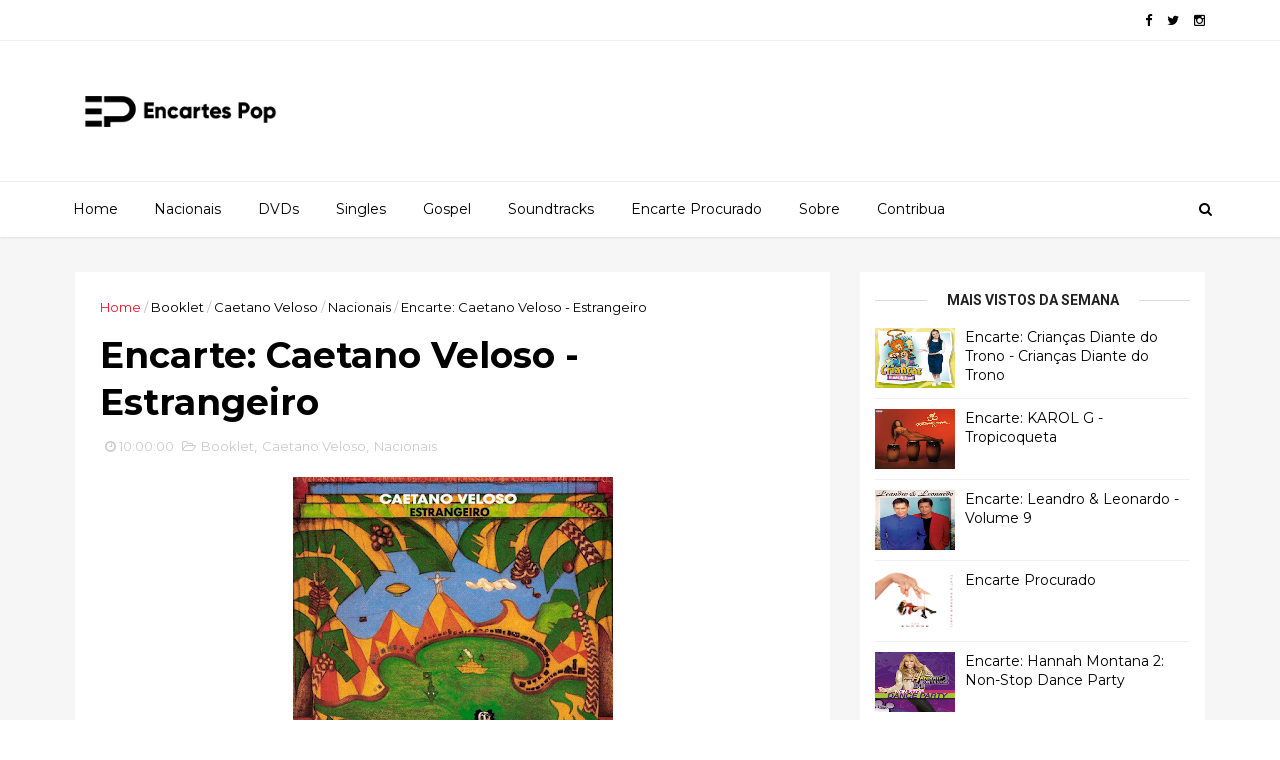

--- FILE ---
content_type: text/html; charset=utf-8
request_url: https://www.google.com/recaptcha/api2/aframe
body_size: 257
content:
<!DOCTYPE HTML><html><head><meta http-equiv="content-type" content="text/html; charset=UTF-8"></head><body><script nonce="TwSib9lWp8ceZZU4pzRdpw">/** Anti-fraud and anti-abuse applications only. See google.com/recaptcha */ try{var clients={'sodar':'https://pagead2.googlesyndication.com/pagead/sodar?'};window.addEventListener("message",function(a){try{if(a.source===window.parent){var b=JSON.parse(a.data);var c=clients[b['id']];if(c){var d=document.createElement('img');d.src=c+b['params']+'&rc='+(localStorage.getItem("rc::a")?sessionStorage.getItem("rc::b"):"");window.document.body.appendChild(d);sessionStorage.setItem("rc::e",parseInt(sessionStorage.getItem("rc::e")||0)+1);localStorage.setItem("rc::h",'1768989922565');}}}catch(b){}});window.parent.postMessage("_grecaptcha_ready", "*");}catch(b){}</script></body></html>

--- FILE ---
content_type: text/javascript; charset=UTF-8
request_url: https://www.encartespop.com.br/feeds/posts/default/-/Nacionais?alt=json-in-script&max-results=3&callback=jQuery1110007240179667757718_1768989917045&_=1768989917046
body_size: 16126
content:
// API callback
jQuery1110007240179667757718_1768989917045({"version":"1.0","encoding":"UTF-8","feed":{"xmlns":"http://www.w3.org/2005/Atom","xmlns$openSearch":"http://a9.com/-/spec/opensearchrss/1.0/","xmlns$blogger":"http://schemas.google.com/blogger/2008","xmlns$georss":"http://www.georss.org/georss","xmlns$gd":"http://schemas.google.com/g/2005","xmlns$thr":"http://purl.org/syndication/thread/1.0","id":{"$t":"tag:blogger.com,1999:blog-7010154065963896373"},"updated":{"$t":"2026-01-20T10:00:00.119-03:00"},"category":[{"term":"Booklet"},{"term":"Nacionais"},{"term":"Soundtrack"},{"term":"DVD"},{"term":"Gospel"},{"term":"Single"},{"term":"Kylie Minogue"},{"term":"Madonna"},{"term":"Taylor Swift"},{"term":"Britney Spears"},{"term":"Lady Gaga"},{"term":"Xuxa"},{"term":"Beyoncé"},{"term":"Banda Calypso"},{"term":"Mariah Carey"},{"term":"Rihanna"},{"term":"Christina Aguilera"},{"term":"Celine Dion"},{"term":"Shakira"},{"term":"Laura Pausini"},{"term":"Michael Jackson"},{"term":"Ivete Sangalo"},{"term":"Sandy e Junior"},{"term":"Glee"},{"term":"U2"},{"term":"Miley Cyrus"},{"term":"RBD"},{"term":"Fernanda Brum"},{"term":"Pink"},{"term":"Katy Perry"},{"term":"Kelly Clarkson"},{"term":"Linkin Park"},{"term":"André Valadão"},{"term":"Ariana Grande"},{"term":"Tori Amos"},{"term":"Aline Barros"},{"term":"Coldplay"},{"term":"Demi Lovato"},{"term":"Destiny's Child"},{"term":"Diante do Trono"},{"term":"Jennifer Lopez"},{"term":"Paula Fernandes"},{"term":"Robbie Williams"},{"term":"Selena Gomez"},{"term":"Calcinha Preta"},{"term":"Acústico MTV"},{"term":"Avril Lavigne"},{"term":"Ellie Goulding"},{"term":"Green Day"},{"term":"Lana Del Rey"},{"term":"Luan Santana"},{"term":"MTV Unplugged"},{"term":"Posts"},{"term":"Rita Lee"},{"term":"Wanessa Camargo"},{"term":"Eminem"},{"term":"Justin Timberlake"},{"term":"Roxette"},{"term":"Thalía"},{"term":"Backstreet Boys"},{"term":"Caetano Veloso"},{"term":"Cher"},{"term":"Justin Bieber"},{"term":"Maroon 5"},{"term":"Take That"},{"term":"Aerosmith"},{"term":"Alanis Morissette"},{"term":"Björk"},{"term":"David Guetta"},{"term":"Girls Aloud"},{"term":"Little Mix"},{"term":"The Black Eyed Peas"},{"term":"Whitney Houston"},{"term":"Hilary Duff"},{"term":"Malhação"},{"term":"Marisa Monte"},{"term":"Metallica"},{"term":"Nelly Furtado"},{"term":"Nívea Soares"},{"term":"One Direction"},{"term":"Sting"},{"term":"Tarja"},{"term":"Alicia Keys"},{"term":"Carly Rae Jepsen"},{"term":"Charlie Brown Jr"},{"term":"Elba Ramalho"},{"term":"Eliana"},{"term":"Imagine Dragons"},{"term":"Janet Jackson"},{"term":"Jewel"},{"term":"Kesha"},{"term":"Lady Antebellum"},{"term":"Legião Urbana"},{"term":"Lulu Santos"},{"term":"Nicki Minaj"},{"term":"Nirvana"},{"term":"Norah Jones"},{"term":"Red Hot Chili Peppers"},{"term":"Chris Brown"},{"term":"Gwen Stefani"},{"term":"Kelly Key"},{"term":"Sepultura"},{"term":"Shania Twain"},{"term":"The Weeknd"},{"term":"Adriana Calcanhotto"},{"term":"Anastacia"},{"term":"Carrie Underwood"},{"term":"Ciara"},{"term":"Cássia Eller"},{"term":"David Bowie"},{"term":"Ed Sheeran"},{"term":"Jonas Brothers"},{"term":"Kings Of Leon"},{"term":"Lenny Kravitz"},{"term":"Pink Floyd"},{"term":"Sabrina Carpenter"},{"term":"Sandy"},{"term":"Sarah Brightman"},{"term":"Sia"},{"term":"The Corrs"},{"term":"Vanessa Paradis"},{"term":"Adele"},{"term":"Andrea Bocelli"},{"term":"Angra"},{"term":"Cyndi Lauper"},{"term":"Eyshila"},{"term":"Florence and The Machine"},{"term":"Foo Fighters"},{"term":"Gal Costa"},{"term":"Iron Maiden"},{"term":"Jay-Z"},{"term":"Jessie J"},{"term":"Joss Stone"},{"term":"Kate Bush"},{"term":"Michael Bublé"},{"term":"OneRepublic"},{"term":"Phil Collins"},{"term":"Ricky Martin"},{"term":"Selena Gomez \u0026 The Scene"},{"term":"Sheryl Crow"},{"term":"Skank"},{"term":"Sugababes"},{"term":"Toni Braxton"},{"term":"Ace Of Base"},{"term":"Blackpink"},{"term":"Bon Jovi"},{"term":"Bryan Adams"},{"term":"CPM 22"},{"term":"Cassiane"},{"term":"Crianças Diante do Trono"},{"term":"Dua Lipa"},{"term":"Enrique Iglesias"},{"term":"Evanescence"},{"term":"Hannah Montana"},{"term":"Melanie C"},{"term":"Nickelback"},{"term":"Pet Shop Boys"},{"term":"Pitty"},{"term":"Spice Girls"},{"term":"Usher"},{"term":"5 Seconds Of Summer"},{"term":"Angélica"},{"term":"Anitta"},{"term":"Babado Novo"},{"term":"Belinda Carlisle"},{"term":"Bruna Karla"},{"term":"Bruno Mars"},{"term":"Charli XCX"},{"term":"Cheryl Cole"},{"term":"Colbie Caillat"},{"term":"Companhia do Calypso"},{"term":"Gloria Estefan"},{"term":"Goldfrapp"},{"term":"High School Musical"},{"term":"James Blunt"},{"term":"Jessica Simpson"},{"term":"KLB"},{"term":"Kat DeLuna"},{"term":"Katie Melua"},{"term":"Leona Lewis"},{"term":"Lily Allen"},{"term":"Rouge"},{"term":"Sade"},{"term":"The Cranberries"},{"term":"The Veronicas"},{"term":"Twenty One Pilots"},{"term":"Victor e Leo"},{"term":"Whitesnake"},{"term":"*Nsync"},{"term":"Adam Lambert"},{"term":"Amy Winehouse"},{"term":"Annie Lennox"},{"term":"Daniela Mercury"},{"term":"Dido"},{"term":"Game of Thrones"},{"term":"Guns N' Roses"},{"term":"Harry Potter"},{"term":"Iggy Azalea"},{"term":"Jason Mraz"},{"term":"Jota Quest"},{"term":"Kelly Rowland"},{"term":"MARINA"},{"term":"Mandy Moore"},{"term":"Mary J. Blige"},{"term":"Meghan Trainor"},{"term":"Muse"},{"term":"Natalie Imbruglia"},{"term":"No Doubt"},{"term":"Ozzy Osbourne"},{"term":"Paramore"},{"term":"Pearl Jam"},{"term":"Silva"},{"term":"Tears for Fears"},{"term":"The Saturdays"},{"term":"Tiago Iorc"},{"term":"Titãs"},{"term":"Troye Sivan"},{"term":"Vanessa da Mata"},{"term":"t.A.T.u."},{"term":"A-ha"},{"term":"Aaliyah"},{"term":"Ana Carolina"},{"term":"Banda Eva"},{"term":"Bebe Rexha"},{"term":"Brandy"},{"term":"Carla Bruni"},{"term":"Chiquititas"},{"term":"Courtney Love"},{"term":"Delta Goodrem"},{"term":"Drake"},{"term":"Enya"},{"term":"Faith Hill"},{"term":"Fernandinho"},{"term":"FireHouse"},{"term":"Garbage"},{"term":"Jason Derulo"},{"term":"Joelma"},{"term":"John Mayer"},{"term":"Jojo"},{"term":"Jozyanne"},{"term":"Kanye West"},{"term":"Marilyn Manson"},{"term":"Missy Elliott"},{"term":"Nightwish"},{"term":"O Rappa"},{"term":"Olivia Rodrigo"},{"term":"Pamela"},{"term":"Panic At The Disco"},{"term":"Raul Seixas"},{"term":"Renato Russo"},{"term":"SNZ"},{"term":"Sam Smith"},{"term":"Sara Bareilles"},{"term":"Sarah McLachlan"},{"term":"Seal"},{"term":"Shawn Mendes"},{"term":"Thaeme \u0026 Thiago"},{"term":"The Pussycat Dolls"},{"term":"The Wanted"},{"term":"Tina Turner"},{"term":"Tony Bennett"},{"term":"Westlife"},{"term":"Zezé Di Camargo \u0026 Luciano"},{"term":"50 Cent"},{"term":"AC\/DC"},{"term":"Anahí"},{"term":"Ashley Tisdale"},{"term":"Avenged Sevenfold"},{"term":"Belinda"},{"term":"Black Sabbath"},{"term":"Claudia Leitte"},{"term":"Cristina Mel"},{"term":"Dannii Minogue"},{"term":"Deborah Blando"},{"term":"Especiais - Fim de Ano"},{"term":"Fifth Harmony"},{"term":"Fiona Apple"},{"term":"George Michael"},{"term":"Halsey"},{"term":"Hole"},{"term":"J Balvin"},{"term":"Kerli"},{"term":"Lali"},{"term":"Leonardo"},{"term":"Major Lazer"},{"term":"Maluma"},{"term":"Maria Bethânia"},{"term":"NX Zero"},{"term":"Ne-Yo"},{"term":"Nick Jonas"},{"term":"Os Paralamas do Sucesso"},{"term":"Paloma Faith"},{"term":"Pato Fu"},{"term":"Patricia Marx"},{"term":"Pitbull"},{"term":"Pixie Lott"},{"term":"Robyn"},{"term":"Rosana"},{"term":"Scissor Sisters"},{"term":"Simple Plan"},{"term":"Smash Mouth"},{"term":"Sophie Ellis-Bextor"},{"term":"The Killers"},{"term":"Thirty Seconds To Mars"},{"term":"Tiziano Ferro"},{"term":"Tracy Chapman"},{"term":"Vanessa Hudgens"},{"term":"Violetta"},{"term":"Within Temptation"},{"term":"Zara Larsson"},{"term":"78violet"},{"term":"Alejandro Sanz"},{"term":"Arcade Fire"},{"term":"Ashanti"},{"term":"Ashlee Simpson"},{"term":"Barão Vermelho"},{"term":"Billie Eilish"},{"term":"Blink-182"},{"term":"Bruce Springsteen"},{"term":"Bruno e Marrone"},{"term":"Calvin Harris"},{"term":"Camila Cabello"},{"term":"Capital Inicial"},{"term":"Chico Buarque"},{"term":"Daughtry"},{"term":"Dionne Bromfield"},{"term":"Dixie Chicks"},{"term":"Duran Duran"},{"term":"Emeli Sandé"},{"term":"Emma Bunton"},{"term":"Fall Out Boy"},{"term":"Fergie"},{"term":"Fernanda Abreu"},{"term":"Gabriela Rocha"},{"term":"Hoobastank"},{"term":"James Morrison"},{"term":"Jamily"},{"term":"Janelle Monáe"},{"term":"KAROL G"},{"term":"KT Tunstall"},{"term":"Kacey Musgraves"},{"term":"Kid Abelha"},{"term":"Lara Fabian"},{"term":"London Grammar"},{"term":"Lorde"},{"term":"McFly"},{"term":"Melanie Martinez"},{"term":"Monica"},{"term":"My Chemical Romance"},{"term":"Natasha Bedingfield"},{"term":"Olly Murs"},{"term":"Passenger"},{"term":"Promoção"},{"term":"Rammstein"},{"term":"Roberto de Carvalho"},{"term":"Ronan Keating"},{"term":"Rosa De Saron"},{"term":"Simone"},{"term":"Sinéad O'Connor"},{"term":"Stacie Orrico"},{"term":"System Of A Down"},{"term":"TLC"},{"term":"The Beatles"},{"term":"The Cheetah Girls"},{"term":"The Pretty Reckless"},{"term":"The Script"},{"term":"The Vamps"},{"term":"Three Days Grace"},{"term":"Twice"},{"term":"Will.i.am"},{"term":"Zé Ramalho"},{"term":"A*Teens"},{"term":"Akon"},{"term":"Alexandra Burke"},{"term":"All Saints"},{"term":"Amy MacDonald"},{"term":"Ana Cañas"},{"term":"Ani DiFranco"},{"term":"Arctic Monkeys"},{"term":"Aurora"},{"term":"Barbra Streisand"},{"term":"Bastille"},{"term":"Benson Boone"},{"term":"Broods"},{"term":"Camp Rock"},{"term":"Cardi B"},{"term":"Cascada"},{"term":"Charlotte Church"},{"term":"Christina Milian"},{"term":"Corinne Bailey Rae"},{"term":"Daft Punk"},{"term":"Djavan"},{"term":"Doja Cat"},{"term":"Donna Summer"},{"term":"Dulce María"},{"term":"Elaine de Jesus"},{"term":"Exaltasamba"},{"term":"Fernando \u0026 Sorocaba"},{"term":"Five"},{"term":"Flo Rida"},{"term":"Floribella"},{"term":"Gabriel O Pensador"},{"term":"Geraldo Azevedo"},{"term":"Gilberto Gil"},{"term":"Goo Goo Dolls"},{"term":"Gracie Abrams"},{"term":"HAIM"},{"term":"Hanson"},{"term":"Harry Styles"},{"term":"Inna"},{"term":"John Legend"},{"term":"Jordin Sparks"},{"term":"Jão"},{"term":"Kate Nash"},{"term":"Kate Voegele"},{"term":"Keane"},{"term":"Kelis"},{"term":"Kendrick Lamar"},{"term":"Kleber Lucas"},{"term":"Larissa Manoela"},{"term":"Lasgo"},{"term":"Led Zeppelin"},{"term":"Lifehouse"},{"term":"Lil' Kim"},{"term":"Luv!"},{"term":"Lykke Li"},{"term":"M.I.A."},{"term":"Maria Rita"},{"term":"Mariana Valadão"},{"term":"Marina de Oliveira"},{"term":"Michelle Branch"},{"term":"Michelle Williams"},{"term":"Mika"},{"term":"Miranda Cosgrove"},{"term":"Miranda Lambert"},{"term":"Moloko"},{"term":"Natalia Oreiro"},{"term":"Niall Horan"},{"term":"Nick Cave and the Bad Seeds"},{"term":"Paul McCartney"},{"term":"Pentatonix"},{"term":"Post Malone"},{"term":"Prince"},{"term":"Queens of the Stone Age"},{"term":"ROSALÍA"},{"term":"Radiohead"},{"term":"Rebeldes"},{"term":"Robin Thicke"},{"term":"Seu Jorge"},{"term":"Slipknot"},{"term":"Sophie Zelmani"},{"term":"Stevie Nicks"},{"term":"The Game"},{"term":"Tinashe"},{"term":"Tokio Hotel"},{"term":"Tom Odell"},{"term":"Tove Lo"},{"term":"Tribalistas"},{"term":"Van Halen"},{"term":"Vanessa Carlton"},{"term":"2NE1"},{"term":"3OH3"},{"term":"ABBA"},{"term":"Aaron Carter"},{"term":"Addison Rae"},{"term":"Agnes Obel"},{"term":"Alessia Cara"},{"term":"Alice in Chains"},{"term":"Alphabeat"},{"term":"Amerie"},{"term":"Ana Paula Valadão"},{"term":"Anderson .Paak"},{"term":"Anderson Freire"},{"term":"Arianne"},{"term":"Audioslave"},{"term":"Ava Max"},{"term":"BANKS"},{"term":"Birdy"},{"term":"Blondie"},{"term":"Boys Like Girls"},{"term":"Boyzone"},{"term":"Carly Simon"},{"term":"Charlie Puth"},{"term":"Cher Lloyd"},{"term":"Chitãozinho \u0026 Xororó"},{"term":"Chris Cornell"},{"term":"Christina Perri"},{"term":"Clairo"},{"term":"Conan Gray"},{"term":"Danity Kane"},{"term":"Darren Hayes"},{"term":"David Archuleta"},{"term":"David Cook"},{"term":"Depeche Mode"},{"term":"Dolly Parton"},{"term":"Duffy"},{"term":"Eduardo Costa"},{"term":"Elis Regina"},{"term":"Elton John"},{"term":"Empire Of The Sun"},{"term":"Eric Clapton"},{"term":"Everything But The Girl"},{"term":"Fabolous"},{"term":"Fleetwood Mac"},{"term":"Foxes"},{"term":"Fresno"},{"term":"Gabriella Cilmi"},{"term":"Gabrielle Aplin"},{"term":"Geri Halliwell"},{"term":"Girlicious"},{"term":"Gorillaz"},{"term":"Grace Jones"},{"term":"Hozier"},{"term":"Jaci Velasquez"},{"term":"Jack Johnson"},{"term":"Jack White"},{"term":"Jake Bugg"},{"term":"James Arthur"},{"term":"Jamiroquai"},{"term":"Jennifer Hudson"},{"term":"Jon Bon Jovi"},{"term":"Juanes"},{"term":"Kasey Chambers"},{"term":"Kellie Pickler"},{"term":"Kelly Osbourne"},{"term":"Kiesza"},{"term":"Korn"},{"term":"La Roux"},{"term":"Laleh"},{"term":"Leandro \u0026 Leonardo"},{"term":"Lena Katina"},{"term":"Leonardo Gonçalves"},{"term":"Lewis Capaldi"},{"term":"Limp Bizkit"},{"term":"Lindsay Lohan"},{"term":"Little Boots"},{"term":"Liz Phair"},{"term":"Los Hermanos"},{"term":"Ludacris"},{"term":"Ludmilla"},{"term":"Madison Beer"},{"term":"Magníficos"},{"term":"Malta"},{"term":"Manu Gavassi"},{"term":"Marcelo D2"},{"term":"Marina Elali"},{"term":"Marié Digby"},{"term":"Marjorie Estiano"},{"term":"Mark Ronson"},{"term":"Melody Gardot"},{"term":"Mumford \u0026 Sons"},{"term":"Mýa"},{"term":"Nando Reis \u0026 Os Infernais"},{"term":"Natalia Kills"},{"term":"Ney Matogrosso"},{"term":"Nicole Scherzinger"},{"term":"Oasis"},{"term":"Omarion"},{"term":"Os Arrais"},{"term":"PJ Harvey"},{"term":"Papa Roach"},{"term":"Paula Abdul"},{"term":"Paula Cole"},{"term":"Paulo César Baruk"},{"term":"Perrie"},{"term":"Peter Gabriel"},{"term":"Pistol Annies"},{"term":"Pitch Perfect"},{"term":"Premio"},{"term":"Queen"},{"term":"R. Kelly"},{"term":"ROSÉ"},{"term":"Raimundos"},{"term":"Regina Spektor"},{"term":"Rita Ora"},{"term":"Roberta Sá"},{"term":"Roupa Nova"},{"term":"Róisín Murphy"},{"term":"Savage Garden"},{"term":"Silverchair"},{"term":"Skid Row"},{"term":"Skylar Grey"},{"term":"Slash"},{"term":"Taio Cruz"},{"term":"Tate McRae"},{"term":"The Cure"},{"term":"The Kills"},{"term":"The Neighbourhood"},{"term":"The Offspring"},{"term":"The Smashing Pumpkins"},{"term":"The Smiths"},{"term":"Ton Carfi"},{"term":"Tool"},{"term":"Wallows"},{"term":"YUNGBLUD"},{"term":"Yeah Yeah Yeahs"},{"term":"Years \u0026 Years"},{"term":"Zedd"},{"term":"É o Tchan"},{"term":"3 Doors Down"},{"term":"4Minute"},{"term":"Abraham Mateo"},{"term":"Air Supply"},{"term":"Alana Davis"},{"term":"Alceu Valença"},{"term":"Alesha Dixon"},{"term":"Alex Max Band"},{"term":"Amy Lee"},{"term":"Anavitória"},{"term":"Andrea Corr"},{"term":"Andrea Fontes"},{"term":"Aniversário"},{"term":"Anne-Marie"},{"term":"Aqua"},{"term":"Armandinho"},{"term":"Art Popular"},{"term":"August Alsina"},{"term":"Austin \u0026 Ally"},{"term":"Avicii"},{"term":"Ayumi Hamasaki"},{"term":"Azealia Banks"},{"term":"B.o.B"},{"term":"Baby Face"},{"term":"Bad Bunny"},{"term":"Banda Uó"},{"term":"Bear's Den"},{"term":"Bee Gees"},{"term":"Benny Benassi"},{"term":"Billy Ray Cyrus"},{"term":"Blake Shelton"},{"term":"Bob Dylan"},{"term":"Br'oz"},{"term":"Brandon Flowers"},{"term":"Brenda"},{"term":"Brett Eldredge"},{"term":"Bullet For My Valentine"},{"term":"CSS"},{"term":"Calum Scott"},{"term":"Cavalera Conspiracy"},{"term":"Cazuza"},{"term":"Cee Lo Green"},{"term":"Chantal Kreviazuk"},{"term":"Chico César"},{"term":"Chris Durán"},{"term":"Chris Stapleton"},{"term":"Cine"},{"term":"Clarice Falcão"},{"term":"Cobra Starship"},{"term":"Cocteau Twins"},{"term":"Corbin Bleu"},{"term":"Creed"},{"term":"Céu"},{"term":"DMX"},{"term":"Dado Villa-Lobos"},{"term":"Damares"},{"term":"Damien Rice"},{"term":"Daniela Araújo"},{"term":"Danni Carlos"},{"term":"David Bisbal"},{"term":"Def Leppard"},{"term":"Des'ree"},{"term":"Diana Ross"},{"term":"Diane Birch"},{"term":"Disclosure"},{"term":"Dolores O'Riordan"},{"term":"Drake Bell"},{"term":"Eiza"},{"term":"Elvis Presley"},{"term":"Emilie Autum"},{"term":"Emily Osment"},{"term":"Enigma"},{"term":"Epica"},{"term":"Era"},{"term":"Europe"},{"term":"FKA twigs"},{"term":"Fantasia"},{"term":"Far East Movement"},{"term":"Fat Family"},{"term":"Fiuk"},{"term":"Florida Georgia Line"},{"term":"Fly"},{"term":"Fábio Jr."},{"term":"Gabrielle"},{"term":"Gateway Worship"},{"term":"Genesis"},{"term":"George Ezra"},{"term":"George Harrison"},{"term":"Girls' Generation"},{"term":"Gossip"},{"term":"Gui Rebustini"},{"term":"Heather Nova"},{"term":"Higor Rocha"},{"term":"Hollywood Vampires"},{"term":"Howie Day"},{"term":"Ian Van Dahl"},{"term":"Il Volo"},{"term":"Ira!"},{"term":"Isa TKM"},{"term":"Jack Savoretti"},{"term":"Jackie Evancho"},{"term":"Jake Shears"},{"term":"Jeff Buckley"},{"term":"Jeffree Star"},{"term":"Jess Glynne"},{"term":"Jesse McCartney"},{"term":"Joan Osborne"},{"term":"Johnny Cash"},{"term":"Jon Secada"},{"term":"Jordan Pruitt"},{"term":"Jorge \u0026 Mateus"},{"term":"Jotta A"},{"term":"Joy Division"},{"term":"Juan Gabriel"},{"term":"Kali Uchis"},{"term":"Keri Hilson"},{"term":"Khalid"},{"term":"Kid Ink"},{"term":"Kimbra"},{"term":"Kiss"},{"term":"Koda Kumi"},{"term":"Kodaline"},{"term":"Kris Allen"},{"term":"Kygo"},{"term":"LL Cool J"},{"term":"LMFAO"},{"term":"Lauren Alaina"},{"term":"Lauriete"},{"term":"Lauryn Hill"},{"term":"Lea Michele"},{"term":"Leigh-Anne"},{"term":"Leonard Cohen"},{"term":"Lil Wayne"},{"term":"Lindsey Stirling"},{"term":"Lissie"},{"term":"Livres para Adorar"},{"term":"Lizzo"},{"term":"Lucas Lucco"},{"term":"Luis Fonsi"},{"term":"MGMT"},{"term":"Mabel"},{"term":"Magic!"},{"term":"Maiara \u0026 Maraisa"},{"term":"Maite Perroni"},{"term":"Maratona de Singles"},{"term":"Marcelo Bonfá"},{"term":"Marcelo Jeneci"},{"term":"Maria Gadú"},{"term":"Marina Lima"},{"term":"Mario"},{"term":"Marília Mendonça"},{"term":"Matt Cardle"},{"term":"Melanie B"},{"term":"Michael Bolton"},{"term":"Michel Teló"},{"term":"Mighty Sam McClain"},{"term":"Mike Posner"},{"term":"N.E.R.D."},{"term":"Negritude Junior"},{"term":"New Kids On The Block"},{"term":"Nick Carter"},{"term":"Nicola Roberts"},{"term":"Nina Nesbitt"},{"term":"Of Monsters And Men"},{"term":"Orianthi"},{"term":"Os Travessos"},{"term":"Owl City"},{"term":"Pablo"},{"term":"Padre Fábio De Melo"},{"term":"Pale Waves"},{"term":"Paris Hilton"},{"term":"Paul Wilbur"},{"term":"Pharrell Williams"},{"term":"Phillip Phillips"},{"term":"Plumb"},{"term":"Plácido Domingo"},{"term":"Poppy"},{"term":"Projota"},{"term":"R5"},{"term":"Racionais MC's"},{"term":"Raven-Symoné"},{"term":"Raça Negra"},{"term":"Regis Danese"},{"term":"Reneé Rapp"},{"term":"Roberta Campos"},{"term":"Robin Schulz"},{"term":"Rozeane Ribeiro"},{"term":"SZA"},{"term":"Sam Alves"},{"term":"Santana"},{"term":"Seether"},{"term":"September"},{"term":"Shayne Ward"},{"term":"She and Him"},{"term":"Shirley Carvalhaes"},{"term":"Sigrid"},{"term":"Simone e Simaria"},{"term":"Simply Red"},{"term":"Snow Patrol"},{"term":"Solange"},{"term":"Sonic Youth"},{"term":"St. Vincent"},{"term":"Susan Boyle"},{"term":"Teen Angels"},{"term":"Thaeme"},{"term":"The 1975"},{"term":"The Calling"},{"term":"The Carters"},{"term":"The Dead Weather"},{"term":"The Rolling Stones"},{"term":"The Strokes"},{"term":"The Ting Tings"},{"term":"The xx"},{"term":"Timbaland"},{"term":"Tiê"},{"term":"Tori Kelly"},{"term":"ToxicRose"},{"term":"Train"},{"term":"Travis"},{"term":"Trey Songz"},{"term":"Trolls"},{"term":"Two Door Cinema Club"},{"term":"Tyler The Creator"},{"term":"Vanilda Bordieri"},{"term":"Vanilla Ninja"},{"term":"Voices"},{"term":"We Are The Fallen"},{"term":"Wesley Safadão"},{"term":"Wisin \u0026 Yandel"},{"term":"Wiz Khalifa"},{"term":"Yelle"},{"term":"Yellowcard"},{"term":"ZAYN"},{"term":"Zaz"},{"term":"Zola Jesus"},{"term":"112"},{"term":"2AM Club"},{"term":"4 Non Blondes"},{"term":"A Fine Frenzy"},{"term":"A Skylet Drive"},{"term":"A Thousand Horses"},{"term":"A$AP Rocky"},{"term":"AJ McLean"},{"term":"After Forever"},{"term":"Agridoce"},{"term":"Alan Walker"},{"term":"Alcione"},{"term":"Aldrava"},{"term":"Alesso"},{"term":"Alex \u0026 Sierra"},{"term":"Alexandra Savior"},{"term":"Alexandra Stan"},{"term":"Alexia"},{"term":"Aline Wirley"},{"term":"All Wrapped Up"},{"term":"Allison Iraheta"},{"term":"Aloha from Hell"},{"term":"Amanda Jenssen"},{"term":"Amanda Neves"},{"term":"Amannda"},{"term":"Ana Nóbrega"},{"term":"Anberlin"},{"term":"André e Felipe"},{"term":"Angéle"},{"term":"Anna Nelick"},{"term":"Annie"},{"term":"Antony and the Johnsons"},{"term":"Antônio Carlos Jobim"},{"term":"Apascentar de Louvor"},{"term":"Aquilo"},{"term":"Ara Ketu"},{"term":"Aretha Franklin"},{"term":"Aretuza Lovi"},{"term":"Arisa"},{"term":"Arthur Aguiar"},{"term":"Ashley Monroe"},{"term":"Aurea"},{"term":"Austin Mahone"},{"term":"Aviões Do Forró"},{"term":"B2K"},{"term":"BTS"},{"term":"Babes In Toyland"},{"term":"Banda Do Mar"},{"term":"Banda Quiss"},{"term":"Bat For Lashes"},{"term":"Beck"},{"term":"Belle and Sebastian"},{"term":"Belo"},{"term":"Ben Platt"},{"term":"Beverley Craven"},{"term":"Beverley Knight"},{"term":"Biel"},{"term":"Big Sean"},{"term":"Big Time Rush"},{"term":"Billie Joe Armstrong"},{"term":"Biquíni Cavadão"},{"term":"Blue"},{"term":"Blur"},{"term":"BoA"},{"term":"Bon Iver"},{"term":"Bonnie Tyler"},{"term":"Borns"},{"term":"Bow Wow"},{"term":"Boyz II Men"},{"term":"Brandi Carlile"},{"term":"Breaking Benjamin"},{"term":"Brian Littrell"},{"term":"Brian McKnight"},{"term":"Bridgit Mendler"},{"term":"Britt Nicole"},{"term":"Brooke Fraser"},{"term":"Brooke Hogan"},{"term":"Bruce Dickinson"},{"term":"Bryan Ferry"},{"term":"CEIZS"},{"term":"Candice Glover"},{"term":"Carlos Nóbrega"},{"term":"Carminho"},{"term":"Cassie"},{"term":"Charice"},{"term":"Charlotte Gainsbourg"},{"term":"Cherish"},{"term":"Chevelle"},{"term":"Childish Gambino"},{"term":"Chloe x Halle"},{"term":"Chris Isaak"},{"term":"Chrisette Michele"},{"term":"Christian Chávez"},{"term":"Christopher Von Uckermann"},{"term":"Cidade Negra"},{"term":"Cigarettes After Sex"},{"term":"Cinema Bizarre"},{"term":"Claudinho \u0026 Buchecha"},{"term":"Clique Girlz"},{"term":"Close Your Eyes"},{"term":"CocoRosie"},{"term":"Colby O'Donis"},{"term":"Conor Maynard"},{"term":"Contato"},{"term":"Corona"},{"term":"Criolo"},{"term":"Crystal Castles"},{"term":"Cypress Hill"},{"term":"Célia Sakamoto"},{"term":"César Menotti \u0026 Fabiano"},{"term":"DNCE"},{"term":"Damageplan"},{"term":"Danger Danger"},{"term":"Daniel Merriweather"},{"term":"Daniel Peixoto"},{"term":"Daniel Powter"},{"term":"Davi Sacer"},{"term":"Dawn Richard"},{"term":"Dead Can Dance"},{"term":"Death Note"},{"term":"Deep Purple"},{"term":"Detonautas Roque Clube"},{"term":"Diana Krall"},{"term":"Diane Vickers"},{"term":"Dierks Bentley"},{"term":"Dionne Warwick"},{"term":"Diplo"},{"term":"Doechii"},{"term":"Dominguinhos"},{"term":"Don Moen"},{"term":"Dream Team do Passinho"},{"term":"Dream Theater"},{"term":"East 17"},{"term":"Echosmith"},{"term":"Ed Motta"},{"term":"Eivor"},{"term":"Elisa"},{"term":"Ella Eyre"},{"term":"Ella Henderson"},{"term":"Elle King"},{"term":"Elysion"},{"term":"Elyssa Gomes"},{"term":"Emblem3"},{"term":"Emicida"},{"term":"Emilia"},{"term":"Emmy Rossum"},{"term":"Encarte Procurado"},{"term":"Engenheiros do Hawaii"},{"term":"Esmée Denters"},{"term":"Esperanza Spalding"},{"term":"Estelle"},{"term":"FLETCHER"},{"term":"Fabiana Lopes"},{"term":"Fafá de Belém"},{"term":"Faith No More"},{"term":"Faithless"},{"term":"Fatboy Slim"},{"term":"Fefe Dobson"},{"term":"Feist"},{"term":"Fernanda Takai"},{"term":"Fever Ray"},{"term":"Fireflight"},{"term":"Five For Fighting"},{"term":"Flyleaf"},{"term":"Foals"},{"term":"Francinne"},{"term":"Frank Ocean"},{"term":"Frankmusik"},{"term":"Freddie Mercury"},{"term":"French Montana"},{"term":"Fugees"},{"term":"Gaby Amarantos"},{"term":"Gavin DeGraw"},{"term":"Gavin Rossdale"},{"term":"George Benson"},{"term":"Gerard Way"},{"term":"Gianluca  Grignani"},{"term":"Giorgio Moroder"},{"term":"Girls"},{"term":"Good Charlotte"},{"term":"Gotye"},{"term":"Grace VanderWaal"},{"term":"Gretchen"},{"term":"Grimes"},{"term":"Groove Coverage"},{"term":"Guilherme \u0026 Santiago"},{"term":"Gyldo"},{"term":"Harmonia do Samba"},{"term":"Havana Brown"},{"term":"Hayley Williams"},{"term":"Heidi Montag"},{"term":"Helena Meirelles"},{"term":"Hey Monday"},{"term":"Hillsong"},{"term":"Holly Williams"},{"term":"Hunter Hayes"},{"term":"Hurts"},{"term":"Hyldon"},{"term":"I See Stars"},{"term":"INXS"},{"term":"IZA"},{"term":"Icona Pop"},{"term":"Imogen Heap"},{"term":"Ingrid Michaelson"},{"term":"Ivy Levan"},{"term":"JC Chasez"},{"term":"JENNIE"},{"term":"Ja Rule"},{"term":"Jack Ü"},{"term":"Jake Miller"},{"term":"Jaloo"},{"term":"James Bay"},{"term":"Jamie Foxx"},{"term":"Jane's Addicition"},{"term":"Janet Devlin"},{"term":"Jeremih"},{"term":"Jesse \u0026 Joy"},{"term":"Jessie Ware"},{"term":"Jimi Hendrix"},{"term":"Joanna Newsom"},{"term":"Joe Brooks"},{"term":"Joe Jonas"},{"term":"Joe McElderry"},{"term":"John Coltrane"},{"term":"Johnny Hooker"},{"term":"Jorge Mautner"},{"term":"Jorja Smith"},{"term":"Josefo \u0026 Rozeane Ribeiro"},{"term":"Judas Priest"},{"term":"Juicy J"},{"term":"Jukabala"},{"term":"Juliette \u0026 the Licks"},{"term":"Juliette Lewis"},{"term":"K. Michelle"},{"term":"Kansas"},{"term":"Kari Jobe"},{"term":"Karmin"},{"term":"Karol Conká"},{"term":"Kasino"},{"term":"Kaskade"},{"term":"Katharine McPhee"},{"term":"Katy B"},{"term":"Kehlani"},{"term":"Kelly Pickler"},{"term":"Kenny G"},{"term":"Kid Cudi"},{"term":"Kim Petras"},{"term":"Klev"},{"term":"Kristine Elezaj"},{"term":"Kristinia DeBarge"},{"term":"Krystal Meyers"},{"term":"L7"},{"term":"LSD"},{"term":"Labrinth"},{"term":"Lacrimosa"},{"term":"Lacuna Coil"},{"term":"Laura Marling"},{"term":"Lauren Daigle"},{"term":"LeToya Luckett"},{"term":"Lee DeWyze"},{"term":"Leighton Meester"},{"term":"Lenine"},{"term":"Lesley Roy"},{"term":"Lexa"},{"term":"Liam Payne"},{"term":"Lianne La Havas"},{"term":"Lighthouse Family"},{"term":"Lights"},{"term":"Lil Mama"},{"term":"Limão com Mel"},{"term":"Lisa Marie Presley"},{"term":"Lisa Stansfield"},{"term":"Little Joy"},{"term":"Liza Minelli"},{"term":"Loreen"},{"term":"Louis Tomlinson"},{"term":"Luciano Pavarotti"},{"term":"Luis Miguel"},{"term":"Lukas Graham"},{"term":"Luke Bryan"},{"term":"Luther Vandross"},{"term":"Luísa Sonza"},{"term":"Léa Mendonça"},{"term":"MC Guimê"},{"term":"MC Livinho"},{"term":"Mac Miller"},{"term":"Macklemore \u0026 Ryan Lewis"},{"term":"Maggie Rogers"},{"term":"Mamonas Assassinas"},{"term":"Mandy Capristo"},{"term":"Maneskin"},{"term":"Manu Chao"},{"term":"Maná"},{"term":"Marcela Taís"},{"term":"Marco Carta"},{"term":"Marco Mengoni"},{"term":"Maria Mena"},{"term":"Marillion"},{"term":"Marina Kaye"},{"term":"Mark Lanegan Band"},{"term":"Martin"},{"term":"Mary Mary"},{"term":"Massive Attack"},{"term":"Mastodon"},{"term":"Mastruz com Leite"},{"term":"Matchbox Twenty"},{"term":"McBusted"},{"term":"Me \u0026 My"},{"term":"Megan Thee Stallion"},{"term":"Mehrzad Marashi"},{"term":"Melissa Auf der Maur"},{"term":"Meteora"},{"term":"Metric"},{"term":"Mike + The Mechanics"},{"term":"Mike Shinoda"},{"term":"Miranda!"},{"term":"Missy Higgins"},{"term":"Mitchel Musso"},{"term":"Molejo"},{"term":"Monobloco"},{"term":"Monrose"},{"term":"Morten Harket"},{"term":"Mudhoney"},{"term":"Mutya Buena"},{"term":"MØ"},{"term":"Nadine"},{"term":"Natiruts"},{"term":"Nação Zumbi"},{"term":"Nego Do Borel"},{"term":"Negra Li"},{"term":"Nek"},{"term":"Nelly"},{"term":"Nenhum de Nós"},{"term":"Nerina Pallot"},{"term":"Never Shout Never"},{"term":"New Moon"},{"term":"Nick Jonas \u0026 The Administration"},{"term":"Nikki"},{"term":"Nine Inch Nails"},{"term":"O Teatro Mágico"},{"term":"O-Zone"},{"term":"Of Montreal"},{"term":"Oficina G3"},{"term":"Oliver Tree"},{"term":"Olivia Dean"},{"term":"Onze:Vinte"},{"term":"Osvaldo Supino"},{"term":"Outkast"},{"term":"P. Diddy"},{"term":"PG"},{"term":"Pabllo Vittar"},{"term":"Padre Marcelo Rossi"},{"term":"Patati Patatá"},{"term":"Paula Toller"},{"term":"Paulina Rubio"},{"term":"Paulo Ricardo"},{"term":"Peixes Voadores"},{"term":"Per Gessle"},{"term":"Phil Wickham"},{"term":"Phoebe Bridgers"},{"term":"Poison"},{"term":"Pr. Lucas"},{"term":"Prince and The Revolution"},{"term":"Priscilla Alcantara"},{"term":"Queen Latifah"},{"term":"Quelynah"},{"term":"REM"},{"term":"RHODES"},{"term":"Rachel Malafaia"},{"term":"Rage Against the Machine"},{"term":"Ramones"},{"term":"Reação em Cadeia"},{"term":"Rebeca Nemer"},{"term":"Rebecca Ferguson"},{"term":"Richard Lugo"},{"term":"Rick Ross"},{"term":"Rick Sollo"},{"term":"Rick Wakeman"},{"term":"Rina Sawayama"},{"term":"Ringo Starr"},{"term":"Ritchie"},{"term":"Rodrigo Rios"},{"term":"Rooney"},{"term":"Rose Nascimento"},{"term":"RuPaul"},{"term":"SWV"},{"term":"Sam Hunt"},{"term":"Santigold"},{"term":"Sarah Connor"},{"term":"Sarah Harmer"},{"term":"Saulo"},{"term":"Scarlett Johansson"},{"term":"Scorpions"},{"term":"Scott Stapp"},{"term":"Sean Kingston"},{"term":"Sean Paul"},{"term":"Secos \u0026 Molhados"},{"term":"Selena"},{"term":"Serebro"},{"term":"Serge Gainsbourg"},{"term":"Serj Tankian"},{"term":"Sex Pistols"},{"term":"Shaman"},{"term":"Shane Nicholson"},{"term":"Shontelle"},{"term":"Shura"},{"term":"Silk Sonic"},{"term":"Sky Ferreira"},{"term":"Snap"},{"term":"Sobre"},{"term":"Sonohra"},{"term":"Sorriso Maroto"},{"term":"Soundgarden"},{"term":"Space Cowboy"},{"term":"Steve Aoki"},{"term":"Stevie Wonder"},{"term":"Suellen Lima"},{"term":"Summer EletroHits"},{"term":"SuperHeavy"},{"term":"Sweetbox"},{"term":"T-Pain"},{"term":"TINI"},{"term":"Tame Impala"},{"term":"Tatiana"},{"term":"Teairra Marí"},{"term":"Thalles"},{"term":"The Avener"},{"term":"The B-52s"},{"term":"The Chainsmokers"},{"term":"The Chemical Brothers"},{"term":"The Chicks"},{"term":"The Distillers"},{"term":"The Donnas"},{"term":"The Doors"},{"term":"The Jackson 5"},{"term":"The Knife"},{"term":"The Last Vegas"},{"term":"The Lumineers"},{"term":"The Madden Brothers"},{"term":"The Notorious B.I.G."},{"term":"The Pierces"},{"term":"The Police"},{"term":"The Red Jumpsuit Apparatus"},{"term":"The Used"},{"term":"The Velvet Underground"},{"term":"The Verve"},{"term":"Tim McGraw"},{"term":"Tiësto"},{"term":"Tom Chaplin"},{"term":"Tonight Alive"},{"term":"Tony Iommi"},{"term":"Travie McCoy"},{"term":"Travis Scott"},{"term":"Tristania"},{"term":"Tulisa"},{"term":"Tyla"},{"term":"UNKLE"},{"term":"Uffie"},{"term":"Una Healy"},{"term":"VH1 Divas Live"},{"term":"Vampire Weekend"},{"term":"Vengaboys"},{"term":"Victoria Beckham"},{"term":"WILLOW"},{"term":"Wale"},{"term":"Walk the Moon"},{"term":"Warrant"},{"term":"We Came As Romans"},{"term":"Wham!"},{"term":"Whigfield"},{"term":"Y Kant Tori Read"},{"term":"Yandel"},{"term":"You+Me"},{"term":"Young Jeezy"},{"term":"Young Money"},{"term":"Zabelê"},{"term":"Zeca Baleiro"},{"term":"Zeca Pagodinho"},{"term":"Zendaya"},{"term":"benny blanco"},{"term":"Émilie Simon"},{"term":"Érika Martins"}],"title":{"type":"text","$t":"Encartes Pop"},"subtitle":{"type":"html","$t":"O primeiro e maior acervo de encartes musicais do Brasil"},"link":[{"rel":"http://schemas.google.com/g/2005#feed","type":"application/atom+xml","href":"https:\/\/www.encartespop.com.br\/feeds\/posts\/default"},{"rel":"self","type":"application/atom+xml","href":"https:\/\/www.blogger.com\/feeds\/7010154065963896373\/posts\/default\/-\/Nacionais?alt=json-in-script\u0026max-results=3"},{"rel":"alternate","type":"text/html","href":"https:\/\/www.encartespop.com.br\/search\/label\/Nacionais"},{"rel":"hub","href":"http://pubsubhubbub.appspot.com/"},{"rel":"next","type":"application/atom+xml","href":"https:\/\/www.blogger.com\/feeds\/7010154065963896373\/posts\/default\/-\/Nacionais\/-\/Nacionais?alt=json-in-script\u0026start-index=4\u0026max-results=3"}],"author":[{"name":{"$t":"Jeferson Brito"},"uri":{"$t":"http:\/\/www.blogger.com\/profile\/04760225590109169628"},"email":{"$t":"noreply@blogger.com"},"gd$image":{"rel":"http://schemas.google.com/g/2005#thumbnail","width":"32","height":"32","src":"\/\/blogger.googleusercontent.com\/img\/b\/R29vZ2xl\/AVvXsEhWi3fmgK-rBaQl0zqzir21zhhSp0p8fwZrJ2yZC8gzpR_m39Uutw67kibISVoDKvysCJKi-R0LiO5cVfb6FCz60EkwBTYjMkQaFjc-1sfoOQ4bVYPcEu_4BYIJzBVNT18\/s220\/183965175_485246966520862_1786946589931742302_n.jpg"}}],"generator":{"version":"7.00","uri":"http://www.blogger.com","$t":"Blogger"},"openSearch$totalResults":{"$t":"1273"},"openSearch$startIndex":{"$t":"1"},"openSearch$itemsPerPage":{"$t":"3"},"entry":[{"id":{"$t":"tag:blogger.com,1999:blog-7010154065963896373.post-124437603330337291"},"published":{"$t":"2026-01-19T10:00:00.027-03:00"},"updated":{"$t":"2026-01-19T10:00:00.114-03:00"},"category":[{"scheme":"http://www.blogger.com/atom/ns#","term":"Booklet"},{"scheme":"http://www.blogger.com/atom/ns#","term":"CEIZS"},{"scheme":"http://www.blogger.com/atom/ns#","term":"DVD"},{"scheme":"http://www.blogger.com/atom/ns#","term":"Gospel"},{"scheme":"http://www.blogger.com/atom/ns#","term":"Nacionais"}],"title":{"type":"text","$t":"DVD: Comunidade Evangélica Internacional da Zona Sul - Confiarei "},"content":{"type":"html","$t":"\u003Cp\u003E\u003C\/p\u003E\u003Cdiv class=\"separator\" style=\"clear: both; text-align: center;\"\u003E\u003Ca href=\"https:\/\/blogger.googleusercontent.com\/img\/b\/R29vZ2xl\/AVvXsEgVBsFSIwZX422sDpMUvLbOIbW-4HvXfsv324GMks81IhNnS1POx90AmK-T7jY4Wb6qWIPI6f-f_xCePhdXKH8Qb0xWm0M8UmftJ-a0IFMMezJtJ00B9tsGDpjKSAt9BI73Qu5bpPVc4OUnsraWplUCIwLU2mMNAqZKY0jRptuuvE_tEsgYy150PuwihCQz\/s1000\/-.jpg\" imageanchor=\"1\" style=\"margin-left: 1em; margin-right: 1em;\"\u003E\u003Cimg border=\"0\" data-original-height=\"1000\" data-original-width=\"708\" height=\"320\" src=\"https:\/\/blogger.googleusercontent.com\/img\/b\/R29vZ2xl\/AVvXsEgVBsFSIwZX422sDpMUvLbOIbW-4HvXfsv324GMks81IhNnS1POx90AmK-T7jY4Wb6qWIPI6f-f_xCePhdXKH8Qb0xWm0M8UmftJ-a0IFMMezJtJ00B9tsGDpjKSAt9BI73Qu5bpPVc4OUnsraWplUCIwLU2mMNAqZKY0jRptuuvE_tEsgYy150PuwihCQz\/s320\/-.jpg\" width=\"227\" \/\u003E\u003C\/a\u003E\u003C\/div\u003E\u0026nbsp;\u003Cbr \/\u003E\u003Cp\u003E\u003C\/p\u003E\u003Cp style=\"text-align: justify;\"\u003EA Comunidade Evangélica Internacional da Zona Sul (CEIZS) é considerada como pioneira no gênero louvor congregacional: revelou grandes nomes da música gospel como Aline Barros e Bruna Karla. Intitulado \u003Ci\u003EConfiarei\u003C\/i\u003E, esse trabalho gravado ao vivo na sede da igreja no Flamengo, Rio de Janeiro,\u0026nbsp;chegou às lojas em 2008.\u003C\/p\u003E\u003Cp style=\"text-align: justify;\"\u003EQuero agradecer o leitor\u0026nbsp;Gabriel Lima pelo envio do encarte.\u003C\/p\u003E\u003Cp style=\"text-align: justify;\"\u003E\u003Cbr \/\u003E\u003C\/p\u003E\u003Cdiv class=\"separator\" style=\"clear: both; text-align: center;\"\u003E\u003Ca href=\"https:\/\/blogger.googleusercontent.com\/img\/b\/R29vZ2xl\/AVvXsEj5KhO4jKiXGbCfbUa7N7f_3foEIC1ircAyqd6EffIBN075mXMqFT10vntxEX6pmKUFI_ujKejN8hix1LvM4f7TCqaM7WZO7H58iYW7yN09f0iiPBPcd4ZgWp_YK0_RBHvHanDQRHROyVeHgnD0yABf1aviyrnrtnLZ2-cbcBqQP8AsmNi4qzy8rgtPIEUU\/s1492\/01.jpg\" imageanchor=\"1\" style=\"margin-left: 1em; margin-right: 1em;\"\u003E\u003Cimg border=\"0\" data-original-height=\"1000\" data-original-width=\"1492\" height=\"214\" src=\"https:\/\/blogger.googleusercontent.com\/img\/b\/R29vZ2xl\/AVvXsEj5KhO4jKiXGbCfbUa7N7f_3foEIC1ircAyqd6EffIBN075mXMqFT10vntxEX6pmKUFI_ujKejN8hix1LvM4f7TCqaM7WZO7H58iYW7yN09f0iiPBPcd4ZgWp_YK0_RBHvHanDQRHROyVeHgnD0yABf1aviyrnrtnLZ2-cbcBqQP8AsmNi4qzy8rgtPIEUU\/s320\/01.jpg\" width=\"320\" \/\u003E\u003C\/a\u003E\u003C\/div\u003E\u003Cdiv class=\"separator\" style=\"clear: both; text-align: center;\"\u003E\u003Ca href=\"https:\/\/blogger.googleusercontent.com\/img\/b\/R29vZ2xl\/AVvXsEjaqnWmDS_zLGfnJxGqeAEDIm2SwgnkeGlF9NHpARYdYuYcWt2khfKoWsEK7T79y_keZxvOTsZ4FzktNkT9T4cE9dZNbjjf_i9yTrXHQwWM6sq5owX5dytz9dxlHRfUQwe_NEdcvbcvOcACUVUUQh7FDicJm6qegE84YIq4i-Vlx4s9KoJOIEJcUL0L4VrW\/s1492\/02.jpg\" imageanchor=\"1\" style=\"margin-left: 1em; margin-right: 1em;\"\u003E\u003Cimg border=\"0\" data-original-height=\"1000\" data-original-width=\"1492\" height=\"214\" src=\"https:\/\/blogger.googleusercontent.com\/img\/b\/R29vZ2xl\/AVvXsEjaqnWmDS_zLGfnJxGqeAEDIm2SwgnkeGlF9NHpARYdYuYcWt2khfKoWsEK7T79y_keZxvOTsZ4FzktNkT9T4cE9dZNbjjf_i9yTrXHQwWM6sq5owX5dytz9dxlHRfUQwe_NEdcvbcvOcACUVUUQh7FDicJm6qegE84YIq4i-Vlx4s9KoJOIEJcUL0L4VrW\/s320\/02.jpg\" width=\"320\" \/\u003E\u003C\/a\u003E\u003C\/div\u003E\u003Cdiv class=\"separator\" style=\"clear: both; text-align: center;\"\u003E\u003Ca href=\"https:\/\/blogger.googleusercontent.com\/img\/b\/R29vZ2xl\/[base64]\/s1347\/03.jpg\" imageanchor=\"1\" style=\"margin-left: 1em; margin-right: 1em;\"\u003E\u003Cimg border=\"0\" data-original-height=\"1000\" data-original-width=\"1347\" height=\"238\" src=\"https:\/\/blogger.googleusercontent.com\/img\/b\/R29vZ2xl\/[base64]\/s320\/03.jpg\" width=\"320\" \/\u003E\u003C\/a\u003E\u003C\/div\u003E\u003Cdiv class=\"separator\" style=\"clear: both; text-align: center;\"\u003E\u003Ca href=\"https:\/\/blogger.googleusercontent.com\/img\/b\/R29vZ2xl\/AVvXsEjIQC7caDk81GmMv3Stzj6BtEoqi_jALzaqTunyrJ4O5YVJXxa2-nx100zpq34QtYdXTV8TQth6A8sPANfKoD4vfLA3f8r1SU21MTcCOc5TcZ4Jd4Bi9liwFgdPvscLdRzSUUOg8JmPBKS3mQD64Q5zNr_r3ZB6S_Md1cnqof5pg3U79iFPNXcO06D9HRKU\/s1346\/04.jpg\" imageanchor=\"1\" style=\"margin-left: 1em; margin-right: 1em;\"\u003E\u003Cimg border=\"0\" data-original-height=\"1000\" data-original-width=\"1346\" height=\"238\" src=\"https:\/\/blogger.googleusercontent.com\/img\/b\/R29vZ2xl\/AVvXsEjIQC7caDk81GmMv3Stzj6BtEoqi_jALzaqTunyrJ4O5YVJXxa2-nx100zpq34QtYdXTV8TQth6A8sPANfKoD4vfLA3f8r1SU21MTcCOc5TcZ4Jd4Bi9liwFgdPvscLdRzSUUOg8JmPBKS3mQD64Q5zNr_r3ZB6S_Md1cnqof5pg3U79iFPNXcO06D9HRKU\/s320\/04.jpg\" width=\"320\" \/\u003E\u003C\/a\u003E\u003C\/div\u003E\u003Cdiv class=\"separator\" style=\"clear: both; text-align: center;\"\u003E\u003Ca href=\"https:\/\/blogger.googleusercontent.com\/img\/b\/R29vZ2xl\/AVvXsEhCleCFh040kN8Rp_4L5EL4dLjLdQBLbnQZKqdGNCpNsNvljuc9maF_C2h8yKrSTcTKeZF6Tr2Mf0N-BgvTckEBnA7jCE7NG74wFQNcf7-Hr6kmfyG6ph6pXPJ9SOu-7rCWuDdJKJpA679H3fWWDiazhU6gDcDAVIdlDDP-EpXtXTAlyOW-LwFdHrHZdXSN\/s800\/05.jpg\" imageanchor=\"1\" style=\"margin-left: 1em; margin-right: 1em;\"\u003E\u003Cimg border=\"0\" data-original-height=\"800\" data-original-width=\"800\" height=\"200\" src=\"https:\/\/blogger.googleusercontent.com\/img\/b\/R29vZ2xl\/AVvXsEhCleCFh040kN8Rp_4L5EL4dLjLdQBLbnQZKqdGNCpNsNvljuc9maF_C2h8yKrSTcTKeZF6Tr2Mf0N-BgvTckEBnA7jCE7NG74wFQNcf7-Hr6kmfyG6ph6pXPJ9SOu-7rCWuDdJKJpA679H3fWWDiazhU6gDcDAVIdlDDP-EpXtXTAlyOW-LwFdHrHZdXSN\/w200-h200\/05.jpg\" width=\"200\" \/\u003E\u003C\/a\u003E\u003C\/div\u003E\u003Cbr \/\u003E\u003Cp style=\"text-align: justify;\"\u003E\u003Cbr \/\u003E\u003C\/p\u003E"},"link":[{"rel":"replies","type":"application/atom+xml","href":"https:\/\/www.encartespop.com.br\/feeds\/124437603330337291\/comments\/default","title":"Postar comentários"},{"rel":"replies","type":"text/html","href":"https:\/\/www.encartespop.com.br\/2026\/01\/dvd-comunidade-evangelica-internacional.html#comment-form","title":"0 Comentários"},{"rel":"edit","type":"application/atom+xml","href":"https:\/\/www.blogger.com\/feeds\/7010154065963896373\/posts\/default\/124437603330337291"},{"rel":"self","type":"application/atom+xml","href":"https:\/\/www.blogger.com\/feeds\/7010154065963896373\/posts\/default\/124437603330337291"},{"rel":"alternate","type":"text/html","href":"https:\/\/www.encartespop.com.br\/2026\/01\/dvd-comunidade-evangelica-internacional.html","title":"DVD: Comunidade Evangélica Internacional da Zona Sul - Confiarei "}],"author":[{"name":{"$t":"Alan Freitas"},"uri":{"$t":"http:\/\/www.blogger.com\/profile\/06474880664907074226"},"email":{"$t":"noreply@blogger.com"},"gd$image":{"rel":"http://schemas.google.com/g/2005#thumbnail","width":"32","height":"32","src":"https:\/\/blogger.googleusercontent.com\/img\/b\/R29vZ2xl\/AVvXsEhxNLktegkfAxRXX-RyDKX6mONkNyPcMEwxQV9HWsAw0ao3-Y9JCdUFJz7zEeE0T8857RAjRQ-bapDwoAFjgOQk6tI6hFx_gyvQUV9_Lx5k3M8eXUvkFfa6hLjVsjkidGCApNx5Nx3OdgfjPHA2PHaauYn5riyxTVxLvP_Nad7ryfumNag\/s1600\/IMG_20211206_122044_390.jpg"}}],"media$thumbnail":{"xmlns$media":"http://search.yahoo.com/mrss/","url":"https:\/\/blogger.googleusercontent.com\/img\/b\/R29vZ2xl\/AVvXsEgVBsFSIwZX422sDpMUvLbOIbW-4HvXfsv324GMks81IhNnS1POx90AmK-T7jY4Wb6qWIPI6f-f_xCePhdXKH8Qb0xWm0M8UmftJ-a0IFMMezJtJ00B9tsGDpjKSAt9BI73Qu5bpPVc4OUnsraWplUCIwLU2mMNAqZKY0jRptuuvE_tEsgYy150PuwihCQz\/s72-c\/-.jpg","height":"72","width":"72"},"thr$total":{"$t":"0"}},{"id":{"$t":"tag:blogger.com,1999:blog-7010154065963896373.post-3276801409862779693"},"published":{"$t":"2026-01-08T10:00:00.032-03:00"},"updated":{"$t":"2026-01-08T10:00:00.119-03:00"},"category":[{"scheme":"http://www.blogger.com/atom/ns#","term":"Art Popular"},{"scheme":"http://www.blogger.com/atom/ns#","term":"Booklet"},{"scheme":"http://www.blogger.com/atom/ns#","term":"Nacionais"}],"title":{"type":"text","$t":"Encarte: Art Popular - Nova Era"},"content":{"type":"html","$t":"\u003Cp\u003E\u003C\/p\u003E\u003Cdiv class=\"separator\" style=\"clear: both; text-align: center;\"\u003E\u003Ca href=\"https:\/\/blogger.googleusercontent.com\/img\/b\/R29vZ2xl\/AVvXsEiiPYfrSnbOIcyL-FCpRgqVrti0P99YzUyfy7a8x5lACi3TeyVZjj9VncgOdSp3HJlOgaXSXh_B_XIELwdfnb7NtrPyvq7rvf5rMcTp-gjGOQdJTwVUBB6eZn6-vM6aqyW1KdGCDuYuaaPHi_EdCDA584DsoGuXKD7fBoK2F1yqPBhL9TD9nMDq8zcCzKKL\/s1000\/-.jpg\" imageanchor=\"1\" style=\"margin-left: 1em; margin-right: 1em;\"\u003E\u003Cimg border=\"0\" data-original-height=\"1000\" data-original-width=\"1000\" height=\"320\" src=\"https:\/\/blogger.googleusercontent.com\/img\/b\/R29vZ2xl\/AVvXsEiiPYfrSnbOIcyL-FCpRgqVrti0P99YzUyfy7a8x5lACi3TeyVZjj9VncgOdSp3HJlOgaXSXh_B_XIELwdfnb7NtrPyvq7rvf5rMcTp-gjGOQdJTwVUBB6eZn6-vM6aqyW1KdGCDuYuaaPHi_EdCDA584DsoGuXKD7fBoK2F1yqPBhL9TD9nMDq8zcCzKKL\/s320\/-.jpg\" width=\"320\" \/\u003E\u003C\/a\u003E\u003C\/div\u003E\u0026nbsp;\u003Cbr \/\u003E\u003Cp\u003E\u003C\/p\u003E\u003Cp style=\"text-align: justify;\"\u003ENo ano de 1995,\u0026nbsp;o grupo de samba Art Popular lançou seu segundo álbum de estúdio:\u0026nbsp;\u003Ci\u003ENova Era\u003C\/i\u003E. Incluindo canções como \"Bom-bocado\" e \"Iraê\", esse disco recebeu certificação de ouro e platina em território nacional.\u003C\/p\u003E\u003Cp style=\"text-align: justify;\"\u003EEncarte enviado pelo leitor Cristian Moura.\u003C\/p\u003E\u003Cp style=\"text-align: justify;\"\u003E\u003Cbr \/\u003E\u003C\/p\u003E\u003Cdiv class=\"separator\" style=\"clear: both; text-align: center;\"\u003E\u003Ca href=\"https:\/\/blogger.googleusercontent.com\/img\/b\/R29vZ2xl\/AVvXsEjuFIb2vY-uMJufSQ-Hu3wjHY3-bDydtsu5xaOJXMzkl3o_IqWMPhdIbbQ4Me2q0dIKtj8U6GnFU82EInFmTjIJI8QeuDaTfscSJu5IAwdXid_5ez4xJn115X0eIDs6l77UQUTa0na6gsNrG40ST7ieqh-YxZCAK5EWDJxNkAnD5r1CygtS1tpomm_4K4lC\/s1200\/1.jpg\" imageanchor=\"1\" style=\"margin-left: 1em; margin-right: 1em;\"\u003E\u003Cimg border=\"0\" data-original-height=\"584\" data-original-width=\"1200\" height=\"156\" src=\"https:\/\/blogger.googleusercontent.com\/img\/b\/R29vZ2xl\/AVvXsEjuFIb2vY-uMJufSQ-Hu3wjHY3-bDydtsu5xaOJXMzkl3o_IqWMPhdIbbQ4Me2q0dIKtj8U6GnFU82EInFmTjIJI8QeuDaTfscSJu5IAwdXid_5ez4xJn115X0eIDs6l77UQUTa0na6gsNrG40ST7ieqh-YxZCAK5EWDJxNkAnD5r1CygtS1tpomm_4K4lC\/s320\/1.jpg\" width=\"320\" \/\u003E\u003C\/a\u003E\u003C\/div\u003E\u003Cdiv class=\"separator\" style=\"clear: both; text-align: center;\"\u003E\u003Ca href=\"https:\/\/blogger.googleusercontent.com\/img\/b\/R29vZ2xl\/AVvXsEjnpkINAlv6PaD_DppsDb4Xsz47f3ZgCxCwSqbjfRQt28a_lBLbO2gtwROIUKmuikCuDi9AUtIZ3tAHWRZLqMs5KWm_uXPlqeD7efYWOmoT-YLraETD-ENLOgZ-3sDHVgnxJ7tycClBpzDwwMNHPuVvhAJYl9iIKjwj0QOFtqETiw2rqKQiirPc87ENwtFD\/s1200\/2.jpg\" imageanchor=\"1\" style=\"margin-left: 1em; margin-right: 1em;\"\u003E\u003Cimg border=\"0\" data-original-height=\"598\" data-original-width=\"1200\" height=\"159\" src=\"https:\/\/blogger.googleusercontent.com\/img\/b\/R29vZ2xl\/AVvXsEjnpkINAlv6PaD_DppsDb4Xsz47f3ZgCxCwSqbjfRQt28a_lBLbO2gtwROIUKmuikCuDi9AUtIZ3tAHWRZLqMs5KWm_uXPlqeD7efYWOmoT-YLraETD-ENLOgZ-3sDHVgnxJ7tycClBpzDwwMNHPuVvhAJYl9iIKjwj0QOFtqETiw2rqKQiirPc87ENwtFD\/s320\/2.jpg\" width=\"320\" \/\u003E\u003C\/a\u003E\u003C\/div\u003E\u003Cdiv class=\"separator\" style=\"clear: both; text-align: center;\"\u003E\u003Ca href=\"https:\/\/blogger.googleusercontent.com\/img\/b\/R29vZ2xl\/AVvXsEhT1pEgxgxC6-8Q1He7bLJIkqDkgRQuQ5v7XpbgidoFjNv3AhipLqHeyeRjDplGgJsuUq77KjJnfGXU2mKEd535AI5xewKBuJPgSOJgHH79grRBYkhqzgBsbJLEGbWvfI7GjMvUD-qgE61cSD0gdroj42fnccIFyWrVxzPMEBkwM-0kzQI6Xkx_IuPhvvI_\/s1200\/3.jpg\" imageanchor=\"1\" style=\"margin-left: 1em; margin-right: 1em;\"\u003E\u003Cimg border=\"0\" data-original-height=\"594\" data-original-width=\"1200\" height=\"158\" src=\"https:\/\/blogger.googleusercontent.com\/img\/b\/R29vZ2xl\/AVvXsEhT1pEgxgxC6-8Q1He7bLJIkqDkgRQuQ5v7XpbgidoFjNv3AhipLqHeyeRjDplGgJsuUq77KjJnfGXU2mKEd535AI5xewKBuJPgSOJgHH79grRBYkhqzgBsbJLEGbWvfI7GjMvUD-qgE61cSD0gdroj42fnccIFyWrVxzPMEBkwM-0kzQI6Xkx_IuPhvvI_\/s320\/3.jpg\" width=\"320\" \/\u003E\u003C\/a\u003E\u003C\/div\u003E\u003Cdiv class=\"separator\" style=\"clear: both; text-align: center;\"\u003E\u003Ca href=\"https:\/\/blogger.googleusercontent.com\/img\/b\/R29vZ2xl\/AVvXsEh4fJDNlXeYGCUtbbvBi-V71Fomg31uH3Etp77-2Vgh4lGk6ExU-rCrXXcq1McaS_6lseL8Cuz7YLsRZ1RFJziBG1NWKjJOUAzGb4veeJFrezuj_V2tCS42zspMug_ghLJyyHB3T9E8MGJvDz7-7hJ1fePnqnCuO7hQZAAVA66F-Ilr9CkKh6iQLz13JmMa\/s1200\/4.jpg\" imageanchor=\"1\" style=\"margin-left: 1em; margin-right: 1em;\"\u003E\u003Cimg border=\"0\" data-original-height=\"590\" data-original-width=\"1200\" height=\"157\" src=\"https:\/\/blogger.googleusercontent.com\/img\/b\/R29vZ2xl\/AVvXsEh4fJDNlXeYGCUtbbvBi-V71Fomg31uH3Etp77-2Vgh4lGk6ExU-rCrXXcq1McaS_6lseL8Cuz7YLsRZ1RFJziBG1NWKjJOUAzGb4veeJFrezuj_V2tCS42zspMug_ghLJyyHB3T9E8MGJvDz7-7hJ1fePnqnCuO7hQZAAVA66F-Ilr9CkKh6iQLz13JmMa\/s320\/4.jpg\" width=\"320\" \/\u003E\u003C\/a\u003E\u003C\/div\u003E\u003Cdiv class=\"separator\" style=\"clear: both; text-align: center;\"\u003E\u003Cdiv class=\"separator\" style=\"clear: both; text-align: center;\"\u003E\u003Ca href=\"https:\/\/blogger.googleusercontent.com\/img\/b\/R29vZ2xl\/AVvXsEgisZeOjvhdWdk35NZseGjvSdrOYh-vT3Zan8NPVLWOlVvDKzR95VfZBIaty-qawUR3RkwBMr0z59MGdlrS7tng5AGNz0hd0nFEVAZrbxvxFDrV4Du4lPdkV0C5MAy5zavTgksRX6n29ENlJobxECYdhXEzKoai6tbs9AQBDir9SjcSxXk7ZsxUdAHTHBBz\/s607\/5.jpg\" imageanchor=\"1\" style=\"margin-left: 1em; margin-right: 1em;\"\u003E\u003Cimg border=\"0\" data-original-height=\"600\" data-original-width=\"607\" height=\"198\" src=\"https:\/\/blogger.googleusercontent.com\/img\/b\/R29vZ2xl\/AVvXsEgisZeOjvhdWdk35NZseGjvSdrOYh-vT3Zan8NPVLWOlVvDKzR95VfZBIaty-qawUR3RkwBMr0z59MGdlrS7tng5AGNz0hd0nFEVAZrbxvxFDrV4Du4lPdkV0C5MAy5zavTgksRX6n29ENlJobxECYdhXEzKoai6tbs9AQBDir9SjcSxXk7ZsxUdAHTHBBz\/w200-h198\/5.jpg\" width=\"200\" \/\u003E\u003C\/a\u003E\u003Ca href=\"https:\/\/blogger.googleusercontent.com\/img\/b\/R29vZ2xl\/AVvXsEjXwds1k-k9y-gviryYWFZefrwG0ZMX_bwrjA5KzGhlUFYiFXTZHZB9l3LJEtfmRsnk3ai13kBod-hUcPQaI_wP_UsAGkKzmL86FiPkpO_oPzReXyb9N630RINEwujVZd-KZo54aERE5lNZajTZSJWGnsNFBBZvCjlVLy72i0kYS4ohTxs6iWu0cZFaXzYe\/s768\/6.jpg\" imageanchor=\"1\" style=\"margin-left: 1em; margin-right: 1em;\"\u003E\u003Cimg border=\"0\" data-original-height=\"600\" data-original-width=\"768\" height=\"156\" src=\"https:\/\/blogger.googleusercontent.com\/img\/b\/R29vZ2xl\/AVvXsEjXwds1k-k9y-gviryYWFZefrwG0ZMX_bwrjA5KzGhlUFYiFXTZHZB9l3LJEtfmRsnk3ai13kBod-hUcPQaI_wP_UsAGkKzmL86FiPkpO_oPzReXyb9N630RINEwujVZd-KZo54aERE5lNZajTZSJWGnsNFBBZvCjlVLy72i0kYS4ohTxs6iWu0cZFaXzYe\/w200-h156\/6.jpg\" width=\"200\" \/\u003E\u003C\/a\u003E\u003C\/div\u003E\u003C\/div\u003E\u003Cp style=\"text-align: justify;\"\u003E\u003Cbr \/\u003E\u003C\/p\u003E"},"link":[{"rel":"replies","type":"application/atom+xml","href":"https:\/\/www.encartespop.com.br\/feeds\/3276801409862779693\/comments\/default","title":"Postar comentários"},{"rel":"replies","type":"text/html","href":"https:\/\/www.encartespop.com.br\/2026\/01\/encarte-art-popular-nova-era.html#comment-form","title":"0 Comentários"},{"rel":"edit","type":"application/atom+xml","href":"https:\/\/www.blogger.com\/feeds\/7010154065963896373\/posts\/default\/3276801409862779693"},{"rel":"self","type":"application/atom+xml","href":"https:\/\/www.blogger.com\/feeds\/7010154065963896373\/posts\/default\/3276801409862779693"},{"rel":"alternate","type":"text/html","href":"https:\/\/www.encartespop.com.br\/2026\/01\/encarte-art-popular-nova-era.html","title":"Encarte: Art Popular - Nova Era"}],"author":[{"name":{"$t":"Alan Freitas"},"uri":{"$t":"http:\/\/www.blogger.com\/profile\/06474880664907074226"},"email":{"$t":"noreply@blogger.com"},"gd$image":{"rel":"http://schemas.google.com/g/2005#thumbnail","width":"32","height":"32","src":"https:\/\/blogger.googleusercontent.com\/img\/b\/R29vZ2xl\/AVvXsEhxNLktegkfAxRXX-RyDKX6mONkNyPcMEwxQV9HWsAw0ao3-Y9JCdUFJz7zEeE0T8857RAjRQ-bapDwoAFjgOQk6tI6hFx_gyvQUV9_Lx5k3M8eXUvkFfa6hLjVsjkidGCApNx5Nx3OdgfjPHA2PHaauYn5riyxTVxLvP_Nad7ryfumNag\/s1600\/IMG_20211206_122044_390.jpg"}}],"media$thumbnail":{"xmlns$media":"http://search.yahoo.com/mrss/","url":"https:\/\/blogger.googleusercontent.com\/img\/b\/R29vZ2xl\/AVvXsEiiPYfrSnbOIcyL-FCpRgqVrti0P99YzUyfy7a8x5lACi3TeyVZjj9VncgOdSp3HJlOgaXSXh_B_XIELwdfnb7NtrPyvq7rvf5rMcTp-gjGOQdJTwVUBB6eZn6-vM6aqyW1KdGCDuYuaaPHi_EdCDA584DsoGuXKD7fBoK2F1yqPBhL9TD9nMDq8zcCzKKL\/s72-c\/-.jpg","height":"72","width":"72"},"thr$total":{"$t":"0"}},{"id":{"$t":"tag:blogger.com,1999:blog-7010154065963896373.post-1075262038477664258"},"published":{"$t":"2026-01-07T10:00:00.000-03:00"},"updated":{"$t":"2026-01-07T10:00:00.119-03:00"},"category":[{"scheme":"http://www.blogger.com/atom/ns#","term":"Booklet"},{"scheme":"http://www.blogger.com/atom/ns#","term":"Malhação"},{"scheme":"http://www.blogger.com/atom/ns#","term":"Nacionais"},{"scheme":"http://www.blogger.com/atom/ns#","term":"Soundtrack"}],"title":{"type":"text","$t":"Encarte: Malhação - Nacional 2009"},"content":{"type":"html","$t":"\u003Cp\u003E\u003C\/p\u003E\u003Cdiv class=\"separator\" style=\"clear: both; text-align: center;\"\u003E\u003Ca href=\"https:\/\/blogger.googleusercontent.com\/img\/b\/R29vZ2xl\/AVvXsEiNpuilspmYmnyz84-GVNS9mHj40tPa3A0SF8czHjyzMRVGSVfoSbXxJr_hGAb4KGF-9oM8a8C-wjhRUDrjkLbhCAvDE6KM9HTboM5FBF5l_4xkierV1NSKA8xZ7hVB-AW6ca2wHiFSTDDBVkNWOKB-L_E1f5hrDZgo1SzZbKNb4T-BTiOu22q12qkIcLOG\/s802\/-.jpg\" imageanchor=\"1\" style=\"margin-left: 1em; margin-right: 1em;\"\u003E\u003Cimg border=\"0\" data-original-height=\"800\" data-original-width=\"802\" height=\"319\" src=\"https:\/\/blogger.googleusercontent.com\/img\/b\/R29vZ2xl\/AVvXsEiNpuilspmYmnyz84-GVNS9mHj40tPa3A0SF8czHjyzMRVGSVfoSbXxJr_hGAb4KGF-9oM8a8C-wjhRUDrjkLbhCAvDE6KM9HTboM5FBF5l_4xkierV1NSKA8xZ7hVB-AW6ca2wHiFSTDDBVkNWOKB-L_E1f5hrDZgo1SzZbKNb4T-BTiOu22q12qkIcLOG\/s320\/-.jpg\" width=\"320\" \/\u003E\u003C\/a\u003E\u003C\/div\u003E\u0026nbsp;\u003Cbr \/\u003E\u003Cp\u003E\u003C\/p\u003E\u003Cp style=\"text-align: justify;\"\u003EA canção\u0026nbsp;\"Bem ou Mal\" da banda NX Zero (com Túlio Dek)\u0026nbsp;foi tema de abertura da temporada 2009 da novela \"Malhação\". A trilha sonora em CD para essa trama da Globo reuniu músicas de artistas e bandas como\u0026nbsp;Gabriel O Pensador,\u0026nbsp;Strike,\u0026nbsp;Skank,\u0026nbsp;Dolls,\u0026nbsp;Fresno,\u0026nbsp;Agnela e\u0026nbsp;Mariana Rios, que interpretou a personagem Yasmin.\u003C\/p\u003E\u003Cp style=\"text-align: justify;\"\u003EEsse encarte foi enviado pelos leitores @eugabs e Klauss Achnitz.\u003C\/p\u003E\u003Cp style=\"text-align: justify;\"\u003E\u003Cbr \/\u003E\u003C\/p\u003E\u003Cdiv class=\"separator\" style=\"clear: both; text-align: center;\"\u003E\u003Ca href=\"https:\/\/blogger.googleusercontent.com\/img\/b\/R29vZ2xl\/AVvXsEjd4bG8kOaAUUUkjt4VxFxcLz1MEuhpKkJrK2NsU6Y_WY6qt7liSgpijQXqBbfNrIGteu9pcE-lkeopCGMDJib9gMkaRURQ8AUkVuSZr_B9GxAnDNKbfmMe2v4uv22cLmdN3HTUvgR4bTZO70OB-Yt15Hi-KMeVT4nFG3e5dKzs0huyCuwAtBcIJithmvzs\/s1609\/Malha%C3%A7%C3%A3o%202009%201.jpg\" imageanchor=\"1\" style=\"margin-left: 1em; margin-right: 1em;\"\u003E\u003Cimg border=\"0\" data-original-height=\"800\" data-original-width=\"1609\" height=\"159\" src=\"https:\/\/blogger.googleusercontent.com\/img\/b\/R29vZ2xl\/AVvXsEjd4bG8kOaAUUUkjt4VxFxcLz1MEuhpKkJrK2NsU6Y_WY6qt7liSgpijQXqBbfNrIGteu9pcE-lkeopCGMDJib9gMkaRURQ8AUkVuSZr_B9GxAnDNKbfmMe2v4uv22cLmdN3HTUvgR4bTZO70OB-Yt15Hi-KMeVT4nFG3e5dKzs0huyCuwAtBcIJithmvzs\/s320\/Malha%C3%A7%C3%A3o%202009%201.jpg\" width=\"320\" \/\u003E\u003C\/a\u003E\u003C\/div\u003E\u003Cdiv class=\"separator\" style=\"clear: both; text-align: center;\"\u003E\u003Ca href=\"https:\/\/blogger.googleusercontent.com\/img\/b\/R29vZ2xl\/AVvXsEhnwAqu210eX50T0KcpIkFBL5ifKUJM9QnlBrFHGQ2fP_SFOOy6pPQ3oWD2fNIcAj8SeVnSYlUOr8qbRvs_AvTL4_8EHbMcXgMpdvyKHdKRjex9yodPmkXqA1PTUxf-fXNCUVg1QvywVXCRjTer_nYyReiTy_z9NRSLkl9zT8Y9KHBHMZKl84beEVhqrEbY\/s1615\/Malha%C3%A7%C3%A3o%202009%202.jpg\" imageanchor=\"1\" style=\"margin-left: 1em; margin-right: 1em;\"\u003E\u003Cimg border=\"0\" data-original-height=\"800\" data-original-width=\"1615\" height=\"159\" src=\"https:\/\/blogger.googleusercontent.com\/img\/b\/R29vZ2xl\/AVvXsEhnwAqu210eX50T0KcpIkFBL5ifKUJM9QnlBrFHGQ2fP_SFOOy6pPQ3oWD2fNIcAj8SeVnSYlUOr8qbRvs_AvTL4_8EHbMcXgMpdvyKHdKRjex9yodPmkXqA1PTUxf-fXNCUVg1QvywVXCRjTer_nYyReiTy_z9NRSLkl9zT8Y9KHBHMZKl84beEVhqrEbY\/s320\/Malha%C3%A7%C3%A3o%202009%202.jpg\" width=\"320\" \/\u003E\u003C\/a\u003E\u003C\/div\u003E\u003Cdiv class=\"separator\" style=\"clear: both; text-align: center;\"\u003E\u003Ca href=\"https:\/\/blogger.googleusercontent.com\/img\/b\/R29vZ2xl\/AVvXsEgnR0qJrxdBdWjyHG0jbozxgSEIwAUOczVm9zL_sBRYGRndPglTslsrQSvadph48r9-HQQqTptlkzYMQWFSabp59ntcNPFpPP-2a0wD_2LMGnrzM6guuGX7vZGyDAChFt7Rx0sHHoxhhBJBu8wM6E5C4O9RVEIKNpbbtqzpHm7DyFCelsvev95LUPj7KDFl\/s800\/Malha%C3%A7%C3%A3o%202009%205.jpg\" imageanchor=\"1\" style=\"margin-left: 1em; margin-right: 1em;\"\u003E\u003Cimg border=\"0\" data-original-height=\"800\" data-original-width=\"800\" height=\"200\" src=\"https:\/\/blogger.googleusercontent.com\/img\/b\/R29vZ2xl\/AVvXsEgnR0qJrxdBdWjyHG0jbozxgSEIwAUOczVm9zL_sBRYGRndPglTslsrQSvadph48r9-HQQqTptlkzYMQWFSabp59ntcNPFpPP-2a0wD_2LMGnrzM6guuGX7vZGyDAChFt7Rx0sHHoxhhBJBu8wM6E5C4O9RVEIKNpbbtqzpHm7DyFCelsvev95LUPj7KDFl\/w200-h200\/Malha%C3%A7%C3%A3o%202009%205.jpg\" width=\"200\" \/\u003E\u003C\/a\u003E\u003C\/div\u003E\u003Cdiv class=\"separator\" style=\"clear: both; text-align: center;\"\u003E\u003Cdiv class=\"separator\" style=\"clear: both; text-align: center;\"\u003E\u003Cdiv class=\"separator\" style=\"clear: both; text-align: center;\"\u003E\u003Ca href=\"https:\/\/blogger.googleusercontent.com\/img\/b\/R29vZ2xl\/AVvXsEipXO0UdSm6c77SjA7KiApIWDeM1RK9vd3Mecnv9IyEpRijcz2QkHduaOYh5Um3UUjzYVfVkoAAnDlFNwq37Ap_KsKz38_MtG9UbvnU08CCM8tn9vJfbgSj3xqtwvCHEFiBfnSpBgofFJH6Y8S-ipGINP2tujhgi0uBC1hsgBgqZws3l7C4zO1Zqf_ugUmd\/s1027\/Malha%C3%A7%C3%A3o%202009%204.jpg\" imageanchor=\"1\" style=\"margin-left: 1em; margin-right: 1em;\"\u003E\u003Cimg border=\"0\" data-original-height=\"800\" data-original-width=\"1027\" height=\"156\" src=\"https:\/\/blogger.googleusercontent.com\/img\/b\/R29vZ2xl\/AVvXsEipXO0UdSm6c77SjA7KiApIWDeM1RK9vd3Mecnv9IyEpRijcz2QkHduaOYh5Um3UUjzYVfVkoAAnDlFNwq37Ap_KsKz38_MtG9UbvnU08CCM8tn9vJfbgSj3xqtwvCHEFiBfnSpBgofFJH6Y8S-ipGINP2tujhgi0uBC1hsgBgqZws3l7C4zO1Zqf_ugUmd\/w200-h156\/Malha%C3%A7%C3%A3o%202009%204.jpg\" width=\"200\" \/\u003E\u003C\/a\u003E\u003Ca href=\"https:\/\/blogger.googleusercontent.com\/img\/b\/R29vZ2xl\/AVvXsEhvvCmoc61nOhUpe_QonoarDloOxnzEmADMTJY4NSAXtFLgZHGw46TQLOSZopSKG1qCqpCg4ykdaIJouyihnhuFrY3JjEP3QXNPbD31LsBm0JicfqpC7Lm6uGJWB-vuVTrem3ZwQT7zgqYJ_pESKemZy9cj5wZd8gsmbw1esbyZD1GqdVbpO_k73sF02Cxw\/s1022\/Malha%C3%A7%C3%A3o%202009%203.jpg\" imageanchor=\"1\" style=\"margin-left: 1em; margin-right: 1em;\"\u003E\u003Cimg border=\"0\" data-original-height=\"800\" data-original-width=\"1022\" height=\"156\" src=\"https:\/\/blogger.googleusercontent.com\/img\/b\/R29vZ2xl\/AVvXsEhvvCmoc61nOhUpe_QonoarDloOxnzEmADMTJY4NSAXtFLgZHGw46TQLOSZopSKG1qCqpCg4ykdaIJouyihnhuFrY3JjEP3QXNPbD31LsBm0JicfqpC7Lm6uGJWB-vuVTrem3ZwQT7zgqYJ_pESKemZy9cj5wZd8gsmbw1esbyZD1GqdVbpO_k73sF02Cxw\/w200-h156\/Malha%C3%A7%C3%A3o%202009%203.jpg\" width=\"200\" \/\u003E\u003C\/a\u003E\u003C\/div\u003E\u003C\/div\u003E\u003Cbr \/\u003E\u003Cdiv class=\"separator\" style=\"clear: both; text-align: center;\"\u003E\u003Cbr \/\u003E\u003C\/div\u003E\u003C\/div\u003E\u003Cbr \/\u003E\u003Cp style=\"text-align: justify;\"\u003E\u003Cbr \/\u003E\u003C\/p\u003E\u003Cp style=\"text-align: justify;\"\u003E\u003Cbr \/\u003E\u003C\/p\u003E\u003Cp style=\"text-align: justify;\"\u003E\u003Cbr \/\u003E\u003C\/p\u003E"},"link":[{"rel":"replies","type":"application/atom+xml","href":"https:\/\/www.encartespop.com.br\/feeds\/1075262038477664258\/comments\/default","title":"Postar comentários"},{"rel":"replies","type":"text/html","href":"https:\/\/www.encartespop.com.br\/2026\/01\/encarte-malhacao-nacional-2009.html#comment-form","title":"1 Comentários"},{"rel":"edit","type":"application/atom+xml","href":"https:\/\/www.blogger.com\/feeds\/7010154065963896373\/posts\/default\/1075262038477664258"},{"rel":"self","type":"application/atom+xml","href":"https:\/\/www.blogger.com\/feeds\/7010154065963896373\/posts\/default\/1075262038477664258"},{"rel":"alternate","type":"text/html","href":"https:\/\/www.encartespop.com.br\/2026\/01\/encarte-malhacao-nacional-2009.html","title":"Encarte: Malhação - Nacional 2009"}],"author":[{"name":{"$t":"Alan Freitas"},"uri":{"$t":"http:\/\/www.blogger.com\/profile\/06474880664907074226"},"email":{"$t":"noreply@blogger.com"},"gd$image":{"rel":"http://schemas.google.com/g/2005#thumbnail","width":"32","height":"32","src":"https:\/\/blogger.googleusercontent.com\/img\/b\/R29vZ2xl\/AVvXsEhxNLktegkfAxRXX-RyDKX6mONkNyPcMEwxQV9HWsAw0ao3-Y9JCdUFJz7zEeE0T8857RAjRQ-bapDwoAFjgOQk6tI6hFx_gyvQUV9_Lx5k3M8eXUvkFfa6hLjVsjkidGCApNx5Nx3OdgfjPHA2PHaauYn5riyxTVxLvP_Nad7ryfumNag\/s1600\/IMG_20211206_122044_390.jpg"}}],"media$thumbnail":{"xmlns$media":"http://search.yahoo.com/mrss/","url":"https:\/\/blogger.googleusercontent.com\/img\/b\/R29vZ2xl\/AVvXsEiNpuilspmYmnyz84-GVNS9mHj40tPa3A0SF8czHjyzMRVGSVfoSbXxJr_hGAb4KGF-9oM8a8C-wjhRUDrjkLbhCAvDE6KM9HTboM5FBF5l_4xkierV1NSKA8xZ7hVB-AW6ca2wHiFSTDDBVkNWOKB-L_E1f5hrDZgo1SzZbKNb4T-BTiOu22q12qkIcLOG\/s72-c\/-.jpg","height":"72","width":"72"},"thr$total":{"$t":"1"}}]}});